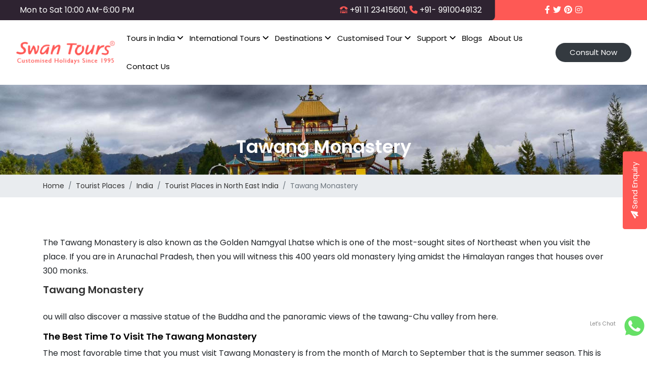

--- FILE ---
content_type: text/html; charset=UTF-8
request_url: https://www.swantour.com/tourist-places/india/north-east-india/tawang-monastery
body_size: 8854
content:
<!DOCTYPE html>
<html lang="en" dir="ltr" prefix="og: https://ogp.me/ns#">
 <head>
   <meta charset="utf-8" />
<meta name="keywords" content="tawang monastery, tawang monastery arunachal pradesh" />
<link rel="canonical" href="https://www.swantour.com/tourist-places/india/north-east-india/tawang-monastery" />
<meta name="Generator" content="Drupal 10 (https://www.drupal.org)" />
<meta name="MobileOptimized" content="width" />
<meta name="HandheldFriendly" content="true" />
<meta name="viewport" content="width=device-width, initial-scale=1.0" />
<link rel="icon" href="/sites/default/files/fevcon-icon.gif" type="image/gif" />

   <title>Tawang Monastery (Largest Buddhist monastery in India) Swan Tours</title>
   <script type="application/ld+json">
		{
		  "@context": "https://schema.org",
		  "@type": "TravelAgency",
		  "name": "Swan Tours",
		  "image": "https://www.swantour.com/themes/customtheme/images/logo-swantour.png",
		  "@id": "",
		  "url": "https://www.swantour.com/",
		  "telephone": "9810100293",
		  "address": {
			"@type": "PostalAddress",
			"streetAddress": "Flat No. 6, Shankar Market, 2nd Floor, Above Shop No.1 Shankar Market, Outer Circle, Opposite M Block, Connaught Place",
			"addressLocality": "Delhi",
			"postalCode": "110001",
			"addressCountry": "IN"
		  },
		  "geo": {
			"@type": "GeoCoordinates",
			"latitude": 28.637909,
			"longitude": 77.180788
		  },
		  "openingHoursSpecification": {
			"@type": "OpeningHoursSpecification",
			"dayOfWeek": [
			  "Monday",
			  "Tuesday",
			  "Wednesday",
			  "Thursday",
			  "Friday",
			  "Saturday"
			],
			"opens": "10:00",
			"closes": "18:00"
		  },
		  "sameAs": [
			"https://www.facebook.com/Swantours",
			"https://twitter.com/swantours",
			"https://www.instagram.com/swantours/",
			"https://www.pinterest.com/swantours3/"
		  ] 
		}
		</script>
   <link rel="stylesheet" media="all" href="/sites/default/files/css/css_cMPRGbDSgUmpRUZuWPBg8DeGTOY5w_3J76qomG42nKc.css" />
<link rel="stylesheet" media="all" href="https://use.fontawesome.com/releases/v6.4.0/css/all.css" />
<link rel="stylesheet" media="all" href="https://use.fontawesome.com/releases/v6.4.0/css/v4-shims.css" />
<link rel="stylesheet" media="all" href="/sites/default/files/css/css_R4n8cymEHAueGeS1VXudH9laas7NLyY8fIVea5Almwc.css" />
<link rel="stylesheet" media="all" href="https://fonts.googleapis.com/css?family=Poppins:300,400,400i,500,600,700,800,900" />
<link rel="stylesheet" media="all" href="https://cdnjs.cloudflare.com/ajax/libs/OwlCarousel2/2.3.4/assets/owl.carousel.min.css" />
<link rel="stylesheet" media="all" href="https://cdn.jsdelivr.net/npm/bootstrap@4.6.2/dist/css/bootstrap.min.css" />
<link rel="stylesheet" media="all" href="/sites/default/files/css/css_VS5IobTHT0IfP2flxOGkYuwePEYR_j7xIZnv_XWtwxY.css" />

   <script src="/core/assets/vendor/modernizr/modernizr.min.js?v=3.11.7" type="afadded6ded1ac7e628b5806-text/javascript"></script>


	   <!-- Global site tag (gtag.js) - Google Analytics -->
	<script async src="https://www.googletagmanager.com/gtag/js?id=UA-125018484-1" type="afadded6ded1ac7e628b5806-text/javascript"></script>
	<script type="afadded6ded1ac7e628b5806-text/javascript">
	  window.dataLayer = window.dataLayer || [];
	  function gtag(){dataLayer.push(arguments);}
	  gtag('js', new Date());

	  gtag('config', 'UA-125018484-1');
	</script>
	<!-- Meta Pixel Code -->
<script type="afadded6ded1ac7e628b5806-text/javascript">
!function(f,b,e,v,n,t,s)
{if(f.fbq)return;n=f.fbq=function(){n.callMethod?
n.callMethod.apply(n,arguments):n.queue.push(arguments)};
if(!f._fbq)f._fbq=n;n.push=n;n.loaded=!0;n.version='2.0';
n.queue=[];t=b.createElement(e);t.async=!0;
t.src=v;s=b.getElementsByTagName(e)[0];
s.parentNode.insertBefore(t,s)}(window, document,'script',
'https://connect.facebook.net/en_US/fbevents.js');
fbq('init', '933645428168848');
fbq('track', 'PageView');
</script>
<noscript><img height="1" width="1" style="display:none"
src="https://www.facebook.com/tr?id=933645428168848&ev=PageView&noscript=1"
/></noscript>
<!-- End Meta Pixel Code -->
 </head>
 <body class="path-node page-node-type-basic-cms">
   <a href="#main-content" class="visually-hidden focusable skip-link">
     Skip to main content
   </a>
   
     <div class="dialog-off-canvas-main-canvas" data-off-canvas-main-canvas>
    
<div class="top-bar">
	<div class="container-fluid">
		<div class="row">
			<div class="col-sm-12">
				<div class="d-flex justify-content-between">
					<div class="top-text d-flex justify-content-sm-between justify-content-center w-75">
						<span class="d-sm-inline d-none ml-4">Mon to Sat 10:00 AM-6:00 PM</span>
						<span> <i class='fas fa-tty text-danger'></i>
							<a href="tel:+911123415601" class="text-white text-decoration-none">+91 11 23415601,</a> <i class="fa fa-phone text-danger"></i> <a href="tel:+919910049132"class="text-white text-decoration-none">+91- 9910049132</a></span>
					</div>
					<div class="top-social d-flex justify-content-center">
						<a href=" https://www.facebook.com/Swantours"><i class="fa fa-facebook"></i></a>
						<a href="https://twitter.com/swantours"><i class='fa fa-twitter'></i></a>
						<a href="https://www.pinterest.com/swantours3/"><i class='fa fa-pinterest'></i></a>
						<a href="https://www.instagram.com/swantours/"><i class="fa fa-instagram"></i></a>
					</div>
				</div>
			</div>
		</div>
	</div>
</div>


<header id="header-wrap" class="bg-white">
    <div class="container-fluid">
        <nav class="navbar navbar-expand-lg navbar-light mainmenu">        
			<a class="navbar-brand" href="/"><img src="/themes/customtheme/images/logo-swantour.png" alt="Swantour Logo"></a>
			  <div>
    <div id="block-mainmenunavbolck-3" class="block block-mymodule block-main-nav-id">
  
    
      <div class="content">
      <nav class="col-md-12 col-sm-9 col-xs-9 main-css">
                 <a class="cmn-toggle-switch cmn-toggle-switch__htx open_close" href="#"><span>Menu mobile</span></a>
                 <div class="main-menu">
                   <div id="header_menu">
                      <img src="/sites/default/files/new-logo.jpg" width="130" height="34" alt="Swan Tours" data-retina="true">
                   </div>
                    <a href="#" class="open_close" id="close_in"> X </a>
                 <ul>
                 <li class="megamenu submenu">
                  <a href="#" class="show-submenu-mega"><strong>Tours in India <i class="fa fa-angle-down"></i></strong></a>
                  <div class="menu-wrapper india-menu-wrapper">
                     <div class="row"><div class="col-md-3">
            <ul><li><a href="/agra-tour-packages">Agra Tour Packages</a></li><li><a href="/agra-tour-packages/taj-mahal-packages">Taj Mahal Tour Packages</a></li><li><a href="/tour-packages-from-amritsar">Amritsar Tour Packages</a></li><li><a href="/andaman-tour-packages">Andaman Tour Packages</a></li><li><a href="/tour-packages-from-bangalore">Bangalore Tour Packages</a></li><li><a href="/tour-packages-from-chennai">Chennai Tour Packages</a></li><li><a href="/cultural-tour-packages">Cultural Tour Packages</a></li><li><a href="/tours-from-delhi">Delhi Tour Packages</a></li><li><a href="/festival-tour-packages">Festival Tours in India</a></li><li><a href="/golden-triangle-tours">Golden Triangle Tour Packages</a></li></ul></div><div class="col-md-3">
            <ul><li><a href="/gujarat-tour-packages">Gujarat Tour Packages</a></li><li><a href="/himachal-pradesh-tours">Himachal Pradesh Tour Packages</a></li><li><a href="/tour-packages-from-hyderabad">Hyderabad Tour Packages</a></li><li><a href="/jaipur-tour-packages">Jaipur Tour Packages</a></li><li><a href="/kailash-mansarovar">Kailash Mansarovar Yatra</a></li><li><a href="/kashmir-tour-packages">Kashmir Tour Packages</a></li><li><a href="/kerala-tour-packages">Kerala Tour Packages</a></li><li><a href="/leh-ladakh-tour-packages">Leh Ladakh Tour Packages</a></li><li><a href="/madhya-pradesh-tours">Madhya Pradesh Tour Packages</a></li><li><a href="/maharashtra-tours">Maharashtra Tour Packages</a></li></ul></div><div class="col-md-3">
            <ul><li><a href="/north-east-tour-packages">North East Tour Packages</a></li><li><a href="/north-india-tour-packages">North India Tour Packages</a></li><li><a href="/orissa-tours">Orissa Tour Packages</a></li><li><a href="/family-tour-packages">Perfect Family Getaways Across India</a></li><li><a href="/pilgrimage-tours">Pilgrimage Tours in India</a></li><li><a href="/punjab-tours">Punjab Tour Packages</a></li><li><a href="/rajasthan-tour-packages">Rajasthan Tour Packages</a></li><li><a href="/sightseeing-tour-packages">Sightseeing Tour Packages</a></li><li><a href="/south-india-tours">South India Tour Packages</a></li><li><a href="/summer-tour-packages">Summer Tour Packages</a></li></ul></div><div class="col-md-3">
            <ul><li><a href="/adventure-tour-packages">Thrilling Adventure Trip</a></li><li><a href="/travel-in-india">Travel Packages in India</a></li><li><a href="/uttarakhand-tour-packages">Uttarakhand Tour Packages</a></li><li><a href="/wildlife-tour-packages">Wildlife Tour Packages</a></li><li><a href="/winter-tour-packages">Winter Tour Packages</a></li></ul></div></div>
                  </div>
                 </li>
                 <li class="megamenu submenu">
                   <a href="#" class="show-submenu-mega"><strong>International Tours <i class="fa fa-angle-down"></i></strong></a>
                  <div class="menu-wrapper int-menu-wrapper">
                   <div class="row"><div class="col-md-3">
            <ul><li><a href="/international-packages/australia-tours">Australia Tour Packages</a></li><li><a href="/balkans">Balkans Tour Packages</a></li><li><a href="/international-packages/albania-tours">Albania Tour Packages</a></li><li><a href="/international-packages/bosnia-herzegovina-tours">Bosnia and Herzegovina Tours</a></li><li><a href="/international-packages/bulgaria-tours">Bulgaria Tour Packages</a></li><li><a href="/international-packages/greece-tours">Greece Tour Packages</a></li><li><a href="/international-packages/kosovo-tours">Kosovo Tour Packages</a></li><li><a href="/international-packages/macedonia-tours">Macedonia Tour Packages</a></li><li><a href="/international-packages/montenegro-tours">Montenegro Tour Packages</a></li><li><a href="/international-packages/romania-tours">Romania Tour Packages</a></li></ul></div><div class="col-md-3">
            <ul><li><a href="/international-packages/serbia-tours">Serbia Tour Packages</a></li><li><a href="/international-packages/slovenia-tours">Slovenia Tour Packages</a></li><li><a href="/bhutan-tour-packages">Bhutan Tour Packages</a></li><li><a href="/international-packages/croatia-tour-packages">Croatia Tour Packages</a></li><li><a href="/international-packages/dubai-tour-packages.php">Dubai Tour Packages</a></li><li><a href="/eastern-europe-tour-packages">Eastern Europe Tour Packages</a></li><li><a href="/international-packages/hong-kong-tour-packages.php">Hong Kong Tour Packages</a></li><li><a href="/indonesia-tour-packages">Indonesia Tour Packages</a></li><li><a href="/bali-tour-packages">Bali Tour Packages</a></li><li><a href="/international-packages/italy-tours">Italy Tour Packages</a></li></ul></div><div class="col-md-3">
            <ul><li><a href="/japan-tour-packages">Japan Tour Packages</a></li><li><a href="/international-packages/malaysia-tours">Malaysia Tour Packages</a></li><li><a href="/international-packages/maldives-tour-packages.php">Maldives Tour Packages</a></li><li><a href="/international-packages/mauritius-tour-packages.php">Mauritius Tour Packages</a></li><li><a href="/international-packages/myanmar-tours">Myanmar Tour Packages</a></li><li><a href="/nepal-tours">Nepal Tour Packages</a></li><li><a href="/international-packages/new-zealand-tour">New Zealand Tour Packages</a></li><li><a href="/russia-tour-packages">Russia Tour Packages</a></li><li><a href="/international-packages/singapore-tour-packages.php">Singapore Tour Packages</a></li><li><a href="/international-packages/sri-lanka-tour-packages.php">Sri Lanka Tour Packages</a></li></ul></div><div class="col-md-3">
            <ul><li><a href="/international-packages/switzerland-tours">Switzerland Tour Packages</a></li><li><a href="/international-packages/thailand-tour-packages.php">Thailand Tour Packages</a></li><li><a href="/international-packages/vietnam-tour-packages.php">Vietnam Tour Packages</a></li></ul></div></div>
                  </div>
                 </li>
                 <li class="megamenu submenu">
                   <a href="#" class="show-submenu-mega"><strong>Destinations <i class="fa fa-angle-down"></i></strong></a>
                    <div class="menu-wrapper destination-menu-wrapper">
                     <div class="row"><div class="col-md-2">
            <ul><li><a href="/agra-tour-packages">Agra</a></li><li><a href="/tour-packages-from-amritsar">Amritsar</a></li><li><a href="/tour-packages-from-bangalore">Bangalore</a></li><li><a href="/tour-packages-from-chennai">Chennai</a></li><li><a href="/cultural-tour-packages">Cultural</a></li><li><a href="/himachal-pradesh-tours/shimla-tour-packages.php">Book Your Dream Getaway to Shimla Today</a></li><li><a href="/kullu-tour-packages">Book Your Dream Kullu Trip Today</a></li><li><a href="/himachal-pradesh-tours/manali-tour-packages.php">Book Your Dream Tour to Manali Now</a></li><li><a href="/himachal-pradesh-tours/dalhousie-tour-package">Dalhousie</a></li><li><a href="/himachal-pradesh-tours/dharamshala-tour-packages.php">Dharamshala</a></li></ul></div><div class="col-md-2">
            <ul><li><a href="/kangra-tour-packages">Kangra</a></li><li><a href="/kasauli-tour-packages">Kasauli</a></li><li><a href="/kasol-tour-packages">Kasol</a></li><li><a href="/khajjiar-tour-packages">Khajjiar</a></li><li><a href="/kheerganga-tour-packages">Kheerganga</a></li><li><a href="/kufri-tour-packages">Kufri</a></li><li><a href="/kullu-manali-tour-packages">Kullu Manali</a></li><li><a href="/lahaul-spiti-tour-packages">Lahaul Spiti</a></li><li><a href="/narkanda-tour-packages">Narkanda</a></li><li><a href="/parwanoo-tour-packages">Parwanoo</a></li></ul></div><div class="col-md-2">
            <ul><li><a href="/tour-packages-from-hyderabad">Hyderabad</a></li><li><a href="/jaipur-tour-packages">Jaipur</a></li><li><a href="/gulmarg-tour-packages">Gulmarg</a></li><li><a href="/pahalgam-tour-packages">Pahalgam</a></li><li><a href="/patnitop-tour-packages">Patnitop</a></li><li><a href="/sonmarg-tour-packages">Sonmarg</a></li><li><a href="/kashmir-tour-packages/srinagar-tour.php">Srinagar</a></li><li><a href="/kerala-tour-packages/kochi">Kochi</a></li><li><a href="/kerala-tour-packages/munnar-tour-packages">Munnar</a></li><li><a href="/kerala-tour-packages/trivandrum">Trivandrum</a></li></ul></div><div class="col-md-2">
            <ul><li><a href="/wayanad-tour-packages">Wayanad</a></li><li><a href="/indore-tour-packages">Indore</a></li><li><a href="/lonavala-tour-packages">Lonavala</a></li><li><a href="/mangalore-tour-packages">Mangalore</a></li><li><a href="/mumbai-tour-packages">Mumbai</a></li><li><a href="/north-east-tour-packages/arunachal-pradesh-tourism-package">Arunachal Pradesh</a></li><li><a href="/north-east-tour-packages/darjeeling-tour-package.php">Darjeeling</a></li><li><a href="/guwahati-tour-packages">Guwahati</a></li><li><a href="/north-east-tour-packages/sikkim-travel-package.php">Sikkim</a></li><li><a href="/tour-packages-from-ooty">Ooty</a></li></ul></div><div class="col-md-2">
            <ul><li><a href="/tour-packages-from-pune">Pune</a></li><li><a href="/rajasthan-tour-packages/pushkar-tour-packages">Pushkar</a></li><li><a href="/ranthambore-tour-packages">Ranthambore</a></li><li><a href="/sightseeing-tour-packages">Sightseeing</a></li><li><a href="/karnataka-tour-packages">Karnataka</a></li><li><a href="/mysore-tour-packages">Mysore</a></li><li><a href="/pondicherry-holiday-package.php">Pondicherry</a></li><li><a href="/summer-tour-packages">Summer</a></li><li><a href="/adventure-tour-packages">Thrilling Adventure Trip</a></li><li><a href="/tirupati-tour-packages">Tirupati</a></li></ul></div><div class="col-md-2">
            <ul><li><a href="/goa-tours.php">Goa</a></li><li><a href="/udaipur-tour-packages">Udaipur</a></li><li><a href="/uttarakhand-tour-packages/jim-corbett-packages">Corbett</a></li><li><a href="/haridwar-tour-packages">Haridwar</a></li><li><a href="/kausani-tour-packages">Kausani</a></li><li><a href="/mussoorie-tour-packages">Mussoorie</a></li><li><a href="/nainital-tour-packages">Nainital</a></li><li><a href="/ranikhet-tour-packages">Ranikhet</a></li><li><a href="/varanasi-tours">Varanasi</a></li><li><a href="/wildlife-tour-packages">Wildlife</a></li></ul></div></div>
                    </div>
                 </li>
                 <li class="submenu">
                    <a href="#" class="show-submenu"><strong>Customised Tour <i class="fa fa-angle-down"></i></strong></a>
                   <ul class="sub-menu">
                    <li><a href="/golden-triangle-tours">Golden Triangle Tour Packages </a></li>
					<li><a href="/tours-from-delhi">Delhi Tour Packages </a></li>
                    <li><a href="/kashmir-tour-packages">Kashmir Tour Packages </a></li>
                    <li><a href="/kerala-tour-packages">Kerala Tour Packages </a></li>
                    <li><a href="/gujarat-tour-packages">Gujarat Tour Packages </a></li>
                    <li><a href="/madhya-pradesh-tours">Madhya Pradesh Tour Packages </a></li>
                    <li><a href="/maharashtra-tours">Maharashtra Tour Packages </a></li>
                    <li><a href="/rajasthan-tour-packages">Rajasthan Tour Packages </a></li>
                    <li><a href="/uttarakhand-tour-packages">Uttarakhand Tour Packages </a></li>
					<li><a href="/holiday-packages-in-india.php">Holiday packages in India</a></li>
                   </ul>
                 </li>
                 <li class="submenu">
                   <a href="#" class="show-submenu"><strong>Support <i class="fa fa-angle-down"></i></strong></a>
                   <ul class="sub-menu">
                   <li><a href="/contact-us.php">Contact Us</a> </li>
                   <li><a href="/swan-tours-awards.php">Swan Tours Awards</a></li>
                   <li><a href="/faqs.php">Faq's</a></li>
                   <li><a href="/reservation-policy.php">Reservation Policy</a></li>
                   <li><a href="/terms-condition">Terms &amp; Conditions</a></li>
                   <li><a href="/payment-options.php">Payment Options</a> </li>
                   <li><a href="/testimonials.php">Testimonials</a></li>
                   <li><a href="/about-us.php">About Us </a> </li>
                   <li><a href="/lowest-rates-challenge.php">Lowest Rate Challenge</a></li>
                  </ul>
                 </li>
                 <li class="other-menu"><a href="/blogs/">Blogs</a></li>
                 <li class="other-menu"><a href="/about-us.php">About Us </a></li>
                 <li class="other-menu"><a href="/contact-us.php">Contact Us</a></li>
               </ul>
           </div>
       </nav>
    </div>
  </div>

  </div>

			    <div class="consult-now d-inline my-2 my-lg-0">
                    <a href = "/contact-us.php" class="btn btn-dark btn-bounce-to-right border-0 rounded-pill px-4 mx-sm-0">Consult Now</a>
                </div> 
        </nav>
    </div>
</header>

  <div>
    <div class="views-element-container block block-views block-views-blockcontent-banner-block-1" id="block-customtheme-views-block-content-banner-block-1">
  
    
      <div class="content">
      <div><div class="js-view-dom-id-cc6c0ad2fd67ac7978a68f067fa36c78994538b9dcd884ab07607bc104f811d6">
  
  
  

  
  
  

      <div class="views-row">    <!-- Inner Page Banner Start Here-->
    <section class="inner-page-banner" style="background-image:url(/sites/default/files/tours_term/tawang.jpg)">
        <div class="container">
            <div class="row">
                <div class="col-sm-12 text-center mb-4">
                    <h1 class="text-white mb-2 pb-0">Tawang Monastery</h1>
                   
                </div>
            </div>
        </div>
    </section>
	
	

<!-- Banner End -->						
</div>

    

  
  

  
  
</div>
</div>

    </div>
  </div>

  </div>

  <div>
    <div id="block-customtheme-breadcrumbs" class="block block-system block-system-breadcrumb-block">
  
    
      <div class="content">
      <div class="breadcrumb rounded-0">
	<div class="container">
		<div class="row">
			<div class="col-sm-12">
				<nav aria-label="breadcrumb">
					<ol class="breadcrumb small mb-0 p-0">
                      <li class="breadcrumb-item">
            <a href="/">Home</a>
          </li>
                              <li class="breadcrumb-item">
            <a href="/tourist-places">Tourist Places</a>
          </li>
                              <li class="breadcrumb-item">
            <a href="/tourist-places/india">India</a>
          </li>
                              <li class="breadcrumb-item">
            <a href="/tourist-places/india/north-east-india">Tourist Places in North East India</a>
          </li>
                              <li class="breadcrumb-item active" aria-current="page">
            Tawang Monastery
          </li>
            					</ol>
				</nav>
			</div>
		</div>
	</div>
</div>

    </div>
  </div>

  </div>




            	  
  <section class="strip_all_tours"  class="col-sm-12">
    <div class="container">
		<div class="row">

		  		  						  <div class="col-sm-12" >
				
			  </div>
					  
		  		  

		  <div  class="col-sm-12">

						
						
									<a id="main-content"></a>	
				    <div>
    <div data-drupal-messages-fallback class="hidden"></div>
<div id="block-customtheme-content" class="block block-system block-system-main-block">
  
    
      <div class="content">
      <article data-history-node-id="4625" role="article">

  
    

  
  <div>
    
            <div><p>The Tawang Monastery is also known as the Golden Namgyal Lhatse which is one of the most-sought sites of Northeast when you visit the place. If you are in Arunachal Pradesh, then you will witness this 400 years old monastery lying amidst the Himalayan ranges that houses over 300 monks. </p>
<h2><span style="font-size:20px;"><strong>Tawang Monastery</strong></span></h2>
<p>ou will also discover a massive statue of the Buddha and the panoramic views of the tawang-Chu valley from here. </p>
<h3><span style="font-size:18px;"><strong>The best time to visit the Tawang Monastery</strong></span></h3>
<p>The most favorable time that you must visit Tawang Monastery is from the month of March to September that is the summer season. This is because the temperature remains pleasant ranging from 10 to 21 degrees Celsius that is perfect for sightseeing as well as the outdoor activities. The festivals that gather a large number of tourists in Tawang MOnastery are Choksar, Losar, Ajilamu, and Torgya. </p>
</div>
      
  </div>

</article>

    </div>
  </div>

  </div>

				    <div>
    <div class="views-element-container block block-views block-views-blockref-content-cms-block-1" id="block-customtheme-views-block-ref-content-cms-block-1">
  
    
      <div class="content">
      <div><div class="js-view-dom-id-4a4d05bb1a54aaf02c87cc2b7e5ef3a29db3e8f61617cd9cabc8814daedf0303">
  
  
  

      <header>
      <div class="js-view-dom-id-433e9462e5986062372b99a678d3b5dc5a61af6d8ed133e5db9c2846cb78406f">
  
  
  

  
  
  

  <div class="row">	
		<div class="col-md-4 col-sm-6">
	<div class="destination-box">
		<figure class="rounded-top thumb mb-0">
			
		</figure>
		<div class="bottom-con text-center rounded-bottom">
			<h5 class="mb-0"></h5>
		</div>
	</div>
</div>
			
	</div>



    			
					

  
  

  
  
</div>

    </header>
  
  
  

  <div class="row">	
		<div class="col-md-4 col-sm-6">
	<div class="destination-box">
		<figure class="rounded-top thumb mb-0">
			  <img loading="lazy" src="/sites/default/files/styles/list/public/node_import_images/Darjeeling-Gangtok-Tour-Package-Small.jpg.webp?itok=kK0mIkWa" width="320" height="220" alt="Darjeeling Gangtok Tour Packages" />



		</figure>
		<div class="bottom-con text-center rounded-bottom">
			<h5 class="mb-0"><a href="/north-east-tour-packages/darjeeling-gangtok-tour-package" hreflang="en">Darjeeling Gangtok Tour Packages</a></h5>
		</div>
	</div>
</div>
			
		<div class="col-md-4 col-sm-6">
	<div class="destination-box">
		<figure class="rounded-top thumb mb-0">
			  <img loading="lazy" src="/sites/default/files/styles/list/public/node_import_images/best-of-sikkim-tour-small.jpg.webp?itok=W7tPA6Td" width="320" height="220" alt="Best of Sikkim Tour" />



		</figure>
		<div class="bottom-con text-center rounded-bottom">
			<h5 class="mb-0"><a href="/north-east-tour-packages/best-of-sikkim-tour.php" hreflang="en">Best of Sikkim Tour</a></h5>
		</div>
	</div>
</div>
			
		<div class="col-md-4 col-sm-6">
	<div class="destination-box">
		<figure class="rounded-top thumb mb-0">
			  <img loading="lazy" src="/sites/default/files/styles/list/public/node_import_images/Darjeeling-Pelling-Gangtok-Tour-small.jpg.webp?itok=5--FoG-a" width="320" height="220" alt="Darjeeling Gangtok tour packages" />



		</figure>
		<div class="bottom-con text-center rounded-bottom">
			<h5 class="mb-0"><a href="/north-east-tour-packages/darjeeling-pelling-gangtok-tour.php" hreflang="en">Darjeeling Gangtok tour packages</a></h5>
		</div>
	</div>
</div>
			
		<div class="col-md-4 col-sm-6">
	<div class="destination-box">
		<figure class="rounded-top thumb mb-0">
			  <img loading="lazy" src="/sites/default/files/styles/list/public/node_import_images/gangtok-honeymoon-package-small.jpg.webp?itok=og2jI7-d" width="320" height="220" alt="Gangtok Honeymoon Packages" />



		</figure>
		<div class="bottom-con text-center rounded-bottom">
			<h5 class="mb-0"><a href="/north-east-tour-packages/gangtok-honeymoon-package.php" hreflang="en">Gangtok Honeymoon Packages</a></h5>
		</div>
	</div>
</div>
			
		<div class="col-md-4 col-sm-6">
	<div class="destination-box">
		<figure class="rounded-top thumb mb-0">
			  <img loading="lazy" src="/sites/default/files/styles/list/public/node_import_images/Gangtok-Kalimpong-Tour-Package-small.jpg.webp?itok=ECMgB5Vh" width="320" height="220" alt="Gangtok Kalimpong Tour Package" />



		</figure>
		<div class="bottom-con text-center rounded-bottom">
			<h5 class="mb-0"><a href="/north-east-tour-packages/gangtok-kalimpong-tour.php" hreflang="en">Gangtok Kalimpong Tour Package</a></h5>
		</div>
	</div>
</div>
			
		<div class="col-md-4 col-sm-6">
	<div class="destination-box">
		<figure class="rounded-top thumb mb-0">
			  <img loading="lazy" src="/sites/default/files/styles/list/public/node_import_images/gangtok-pelling-kalimpong-tour-small.jpg.webp?itok=YX0siNw1" width="320" height="220" alt="Gangtok Pelling Kalimpong Tour" />



		</figure>
		<div class="bottom-con text-center rounded-bottom">
			<h5 class="mb-0"><a href="/north-east-tour-packages/gangtok-pelling-kalimpong-tour.php" hreflang="en">Gangtok Pelling Kalimpong Tour</a></h5>
		</div>
	</div>
</div>
			
		<div class="col-md-4 col-sm-6">
	<div class="destination-box">
		<figure class="rounded-top thumb mb-0">
			  <img loading="lazy" src="/sites/default/files/styles/list/public/node_import_images/darjeeling-holiday-package-small.jpg.webp?itok=yDFgGSjo" width="320" height="220" alt="Darjeeling Holiday Packages" />



		</figure>
		<div class="bottom-con text-center rounded-bottom">
			<h5 class="mb-0"><a href="/north-east-tour-packages/darjeeling-holiday-package.php" hreflang="en">Darjeeling Holiday Packages</a></h5>
		</div>
	</div>
</div>
			
		<div class="col-md-4 col-sm-6">
	<div class="destination-box">
		<figure class="rounded-top thumb mb-0">
			  <img loading="lazy" src="/sites/default/files/styles/list/public/node_import_images/Darjeeling-Kalimpong-Gangtok-Tour-Small.jpg.webp?itok=2TYU8lEU" width="320" height="220" alt="Darjeeling Kalimpong Gangtok Tour" />



		</figure>
		<div class="bottom-con text-center rounded-bottom">
			<h5 class="mb-0"><a href="/north-east-tour-packages/darjeeling-kalimpong-gangtok-tour.php" hreflang="en">Darjeeling Kalimpong Gangtok Tour</a></h5>
		</div>
	</div>
</div>
			
	</div>



    			
					

  
  

  
  
</div>
</div>

    </div>
  </div>

  </div>

			
		  </div>


		  		  		</div>
    </div>
  </section>

<div id="divContactSnackBar" class="ContactSnackBar detail active">
  <ul> 
   <li class="form-ico"><a href="/inquery-form"  data-dialog-type="modal" class="btn btn-info use-ajax "><span class="pkg-sprite callIcon"><i class="fa-solid fa-paper-plane"></i></span> Send Enquiry</a></li>
 </ul>
</div>
<footer class="footer">
    <div class="container">
        <div class="row">
            <div class="col-sm-12">
				<div class = "footer-top d-flex align-items-center justify-content-between">
					
					<div class="f-logo">
						<a href="/"><img src="/themes/customtheme/images/f-logo.png"></a>
					</div>
					<div class="f-social d-flex justify-content-center">
						<a href=" https://www.facebook.com/Swantours"><i class="fa fa-facebook"></i></a>
						<a href="https://twitter.com/swantours"><i class='fa fa-twitter'></i></a>
						<a href="https://www.pinterest.com/swantours3/"><i class='fa fa-pinterest'></i></a>
						<a href="https://www.instagram.com/swantours/"><i class="fa fa-instagram"></i></a>
					</div>
				</div>
			</div>
        </div>
					<div class="row mt-4">
				<div class="col-sm-5">
					<div class="row">
						<div class="col-sm-6">
							<div class="footer-widget">
								  <div>
    <nav role="navigation" aria-labelledby="block-customtheme-customersupport-menu" id="block-customtheme-customersupport">
      
  <h4 id="block-customtheme-customersupport-menu">Customer Support</h4>
  

        
              <ul>
              <li>
        <a href="/contact-us.php" data-drupal-link-system-path="node/698">Contact Us</a>
              </li>
          <li>
        <a href="/swan-tours-awards.php" data-drupal-link-system-path="node/4889">Swan Tours Awards</a>
              </li>
          <li>
        <a href="/faqs.php" data-drupal-link-system-path="node/700">Help &amp; FAQs</a>
              </li>
          <li>
        <a href="/reservation-policy.php" data-drupal-link-system-path="node/4888">Reservation Policy</a>
              </li>
          <li>
        <a href="/terms-condition" data-drupal-link-system-path="node/4890">Terms &amp; Condition</a>
              </li>
          <li>
        <a href="/payment-options.php" data-drupal-link-system-path="node/4887">Payment Options</a>
              </li>
          <li>
        <a href="/lowest-rates-challenge.php" data-drupal-link-system-path="node/4886">Lowest Rates Challenge</a>
              </li>
          <li>
        <a href="/testimonials.php" data-drupal-link-system-path="testimonials.php">Testimonials</a>
              </li>
          <li>
        <a href="/job-in-swan-tour.php" data-drupal-link-system-path="node/4892">Career</a>
              </li>
        </ul>
  


  </nav>

  </div>

							</div>
						</div>
						<div class="col-sm-6">
							<div class="footer-widget">
							  <div>
    <nav role="navigation" aria-labelledby="block-customtheme-footer-menu" id="block-customtheme-footer">
      
  <h4 id="block-customtheme-footer-menu">Swan Tours Services </h4>
  

        
              <ul>
              <li>
        <a href="/holiday-packages-in-india.php" data-drupal-link-system-path="node/4980">Holiday Packages in India</a>
              </li>
          <li>
        <a href="/india-luxury-hotels.php" data-drupal-link-system-path="india-luxury-hotels.php">Hotels in India</a>
              </li>
          <li>
        <a href="/international-packages" data-drupal-link-system-path="international-packages">International Tour Packages</a>
              </li>
          <li>
        <a href="/transport" data-drupal-link-system-path="transport">Transport</a>
              </li>
          <li>
        <a href="/luxury-tours-in-india" data-drupal-link-system-path="luxury-tours-in-india">Luxury Tours in India</a>
              </li>
          <li>
        <a href="/honeymoon-packages-in-india.php" data-drupal-link-system-path="taxonomy/term/919">Honeymoon Packages India</a>
              </li>
          <li>
        <a href="/golden-triangle-tours" data-drupal-link-system-path="taxonomy/term/31">Golden Triangle Tour Packages</a>
              </li>
          <li>
        <a href="/kashmir-tour-packages" data-drupal-link-system-path="taxonomy/term/69">Kashmir Tour Packages</a>
              </li>
          <li>
        <a href="/bhutan-tour-packages" data-drupal-link-system-path="taxonomy/term/189">Bhutan Tour Packages</a>
              </li>
          <li>
        <a href="/andaman-tour-packages" data-drupal-link-system-path="taxonomy/term/7">Andaman Tour Packages</a>
              </li>
          <li>
        <a href="/gujarat-tour-packages" data-drupal-link-system-path="taxonomy/term/40">Gujarat Tour Packages</a>
              </li>
        </ul>
  


  </nav>

  </div>

							
								
							</div>
						</div>
					</div>
				</div>
				<div class="col-sm-7">
					<div class="row">
						<div class="col-sm-6">
							<div class="footer-widget">
								
								<h4>Need Help ?</h4>
								<div class="about-location">
                                <ul>
                                    <li>
                                        <i class="fa fa-clock-o" aria-hidden="true"></i>
                                        Working Hours: <span class="d-block">(10:00 AM - 6:00 PM. Monday - Saturday)</span>
                                        <span class="d-block"><i class="fas fa-tty"></i> Telephone: +91 11 23415601</span>
                                    </li>
                                    <li>
                                        <i class="fa fa-phone" aria-hidden="true"></i>
                                        Contact Numbers:
                                        <span class="d-block"> + 91 9910049132 / 9910048582 / 9354205211 / 9810100293</span>
                                    </li>
                                    <li>
                                        <i class="fa fa-map-marker" aria-hidden="true"></i>
                                        Address:
                                        <span class="d-block">Flat No. 6, Shankar Market, 2nd Floor, Above Shop No.1 Shankar Market, Outer Circle, Opposite M Block, Connaught Place,<br> Delhi, 110001, India.</span>
                                    </li>
                                </ul>
                                </div>
								
							</div>
						</div>
						<div class="col-sm-6">
							<div class="footer-widget">
								
								<div class="row mt-4">
									<div class="col-7">
										<div class="reviews">
											<img src="/themes/customtheme/images/icons/google.png" width="100">
											<a href="https://g.co/kgs/noyRwQ9" class="btn btn-light mt-1" target = "_blank">Read More Reviews</a>
										</div>
										<div class="reviews mt-2">
											<img src="/themes/customtheme/images/icons/tripadvisor.png" width="100">
											<a href="https://www.tripadvisor.com/ShowUserReviews-g304551-d15241710-r950781177-Swan_Tours-New_Delhi_National_Capital_Territory_of_Delhi.html#REVIEWS" class="btn btn-light" target = "_blank">Read More Reviews</a>
										</div>
									</div>
									<div class="col-5">
										<div class="">
											<img src="/themes/customtheme/images/icons/since1995.png">
										</div>
									</div>
								</div>
							
							</div>
						</div>
						
						<div class="col-12 mt-4 mt-sm-0">
							<div class="d-block">
								<div class="row">
									<div class="col-8">

									</div>
									<div class="col-4">
										<h4 class="whatsapp-chat position-fixed d-none d-sm-block">
											<sup class="bg-white rounded-pill py-1 px-2 mb-2 ">Let's Chat</sup>
											<a href="https://wa.me/919910049132" class="watsapp"><img src="/themes/customtheme/images/icons/whatsapp.png" width="50"></a>
										</h4>

									</div>
								</div>
							</div>
						</div>
						
					</div>
				</div>
			</div>
				
    </div>    
</footer>

<div class="copywrite bg-dark py-3" style="background-color: #0000; color: #fff;">
    <div class="container">
        <div class="text-center">
			
            <p>© 2026 Swantour.com. All Rights Reserved. | Powered by <a href="https://openlogicsys.com" target="_blank" style="color:#fff;"><strong>Openlogic Systems</strong></a></p>
        </div>
    </div>
</div>

<div class="contactSnackBar bg-danger position-fixed bottom-0 w-100 d-sm-none">
	<div class="container-fluid">
		<div class="row">
			<div class="col-6 border-right border-white">
				<div class="call-ico py-2 text-center">
					<a href="tel:+911123415601" class="text-white"><i class="fa fa-phone"></i> Call Us</a>
				</div>
			</div>
			<div class="col-6 border-left border-white">
				<div class="call-ico py-2 text-center">
					<a href="https://wa.me/919910049132" class="text-white"><i class="fa fa-whatsapp"></i> WhatsApp</a>
				</div>
			</div>
		</div>
	</div>
</div>

<script type="afadded6ded1ac7e628b5806-text/javascript">
	/*** Start JS for Main menu ******/
	
	$('a.open_close').on("click", function() {
		$('.main-menu').toggleClass('show');
		$('.layer').toggleClass('layer-is-visible');
	});
	$('a.show-submenu').on("click", function() {
		$(this).next().toggleClass("show_normal");
	});
	$('a.show-submenu-mega').on("click", function() {
		$(this).next().toggleClass("show_mega");
	});
	
	/***End JS for Main menu ******/
	</script>
  </div>

   
   <script type="application/json" data-drupal-selector="drupal-settings-json">{"path":{"baseUrl":"\/","scriptPath":null,"pathPrefix":"","currentPath":"node\/4625","currentPathIsAdmin":false,"isFront":false,"currentLanguage":"en"},"pluralDelimiter":"\u0003","suppressDeprecationErrors":true,"ajaxPageState":{"libraries":"customtheme\/global-styling,fontawesome\/fontawesome.webfonts,fontawesome\/fontawesome.webfonts.shim,inquiryform\/inquiryform,swanpay\/swancss,system\/base,views\/views.module","theme":"customtheme","theme_token":null},"ajaxTrustedUrl":[],"user":{"uid":0,"permissionsHash":"274f87eebc3979bb40ac34e46fd6eaca67cd186f3696c3045bdf750e429bd3ba"}}</script>
<script src="/sites/default/files/js/js_wWTsCs6Gg04BgKKK0_xeSgexwG9NWxONBimXABEI-qA.js" type="afadded6ded1ac7e628b5806-text/javascript"></script>
<script src="https://cdn.jsdelivr.net/npm/bootstrap@4.6.2/dist/js/bootstrap.bundle.min.js" type="afadded6ded1ac7e628b5806-text/javascript"></script>
<script src="https://cdnjs.cloudflare.com/ajax/libs/OwlCarousel2/2.3.4/owl.carousel.min.js" type="afadded6ded1ac7e628b5806-text/javascript"></script>
<script src="/sites/default/files/js/js_KnvAuXBuEgINi35pdFJ3xHVthQXX0UsqDPhzBiMSvPI.js" type="afadded6ded1ac7e628b5806-text/javascript"></script>

 <script src="/cdn-cgi/scripts/7d0fa10a/cloudflare-static/rocket-loader.min.js" data-cf-settings="afadded6ded1ac7e628b5806-|49" defer></script></body>
</html>